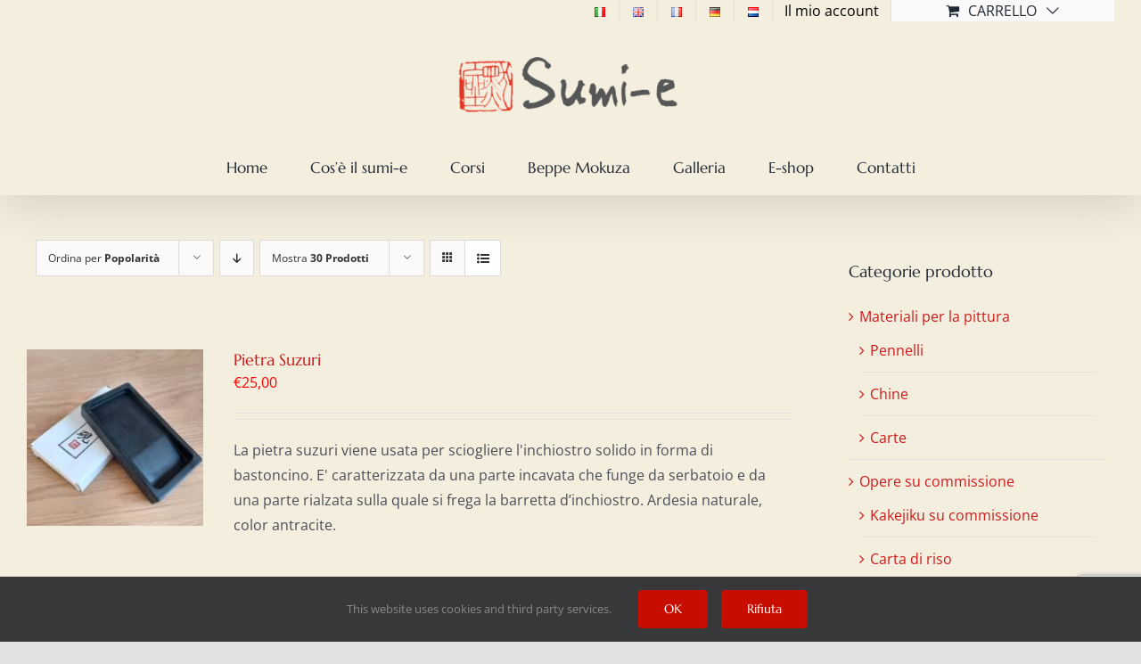

--- FILE ---
content_type: text/html; charset=utf-8
request_url: https://www.google.com/recaptcha/api2/anchor?ar=1&k=6LcgZLYZAAAAAJ16XA4hkenmN1czavv0FQXdPP7Y&co=aHR0cHM6Ly93d3cuc3VtaS1lLml0OjQ0Mw..&hl=en&v=PoyoqOPhxBO7pBk68S4YbpHZ&size=invisible&anchor-ms=20000&execute-ms=30000&cb=lcl0ucxsyxdp
body_size: 48446
content:
<!DOCTYPE HTML><html dir="ltr" lang="en"><head><meta http-equiv="Content-Type" content="text/html; charset=UTF-8">
<meta http-equiv="X-UA-Compatible" content="IE=edge">
<title>reCAPTCHA</title>
<style type="text/css">
/* cyrillic-ext */
@font-face {
  font-family: 'Roboto';
  font-style: normal;
  font-weight: 400;
  font-stretch: 100%;
  src: url(//fonts.gstatic.com/s/roboto/v48/KFO7CnqEu92Fr1ME7kSn66aGLdTylUAMa3GUBHMdazTgWw.woff2) format('woff2');
  unicode-range: U+0460-052F, U+1C80-1C8A, U+20B4, U+2DE0-2DFF, U+A640-A69F, U+FE2E-FE2F;
}
/* cyrillic */
@font-face {
  font-family: 'Roboto';
  font-style: normal;
  font-weight: 400;
  font-stretch: 100%;
  src: url(//fonts.gstatic.com/s/roboto/v48/KFO7CnqEu92Fr1ME7kSn66aGLdTylUAMa3iUBHMdazTgWw.woff2) format('woff2');
  unicode-range: U+0301, U+0400-045F, U+0490-0491, U+04B0-04B1, U+2116;
}
/* greek-ext */
@font-face {
  font-family: 'Roboto';
  font-style: normal;
  font-weight: 400;
  font-stretch: 100%;
  src: url(//fonts.gstatic.com/s/roboto/v48/KFO7CnqEu92Fr1ME7kSn66aGLdTylUAMa3CUBHMdazTgWw.woff2) format('woff2');
  unicode-range: U+1F00-1FFF;
}
/* greek */
@font-face {
  font-family: 'Roboto';
  font-style: normal;
  font-weight: 400;
  font-stretch: 100%;
  src: url(//fonts.gstatic.com/s/roboto/v48/KFO7CnqEu92Fr1ME7kSn66aGLdTylUAMa3-UBHMdazTgWw.woff2) format('woff2');
  unicode-range: U+0370-0377, U+037A-037F, U+0384-038A, U+038C, U+038E-03A1, U+03A3-03FF;
}
/* math */
@font-face {
  font-family: 'Roboto';
  font-style: normal;
  font-weight: 400;
  font-stretch: 100%;
  src: url(//fonts.gstatic.com/s/roboto/v48/KFO7CnqEu92Fr1ME7kSn66aGLdTylUAMawCUBHMdazTgWw.woff2) format('woff2');
  unicode-range: U+0302-0303, U+0305, U+0307-0308, U+0310, U+0312, U+0315, U+031A, U+0326-0327, U+032C, U+032F-0330, U+0332-0333, U+0338, U+033A, U+0346, U+034D, U+0391-03A1, U+03A3-03A9, U+03B1-03C9, U+03D1, U+03D5-03D6, U+03F0-03F1, U+03F4-03F5, U+2016-2017, U+2034-2038, U+203C, U+2040, U+2043, U+2047, U+2050, U+2057, U+205F, U+2070-2071, U+2074-208E, U+2090-209C, U+20D0-20DC, U+20E1, U+20E5-20EF, U+2100-2112, U+2114-2115, U+2117-2121, U+2123-214F, U+2190, U+2192, U+2194-21AE, U+21B0-21E5, U+21F1-21F2, U+21F4-2211, U+2213-2214, U+2216-22FF, U+2308-230B, U+2310, U+2319, U+231C-2321, U+2336-237A, U+237C, U+2395, U+239B-23B7, U+23D0, U+23DC-23E1, U+2474-2475, U+25AF, U+25B3, U+25B7, U+25BD, U+25C1, U+25CA, U+25CC, U+25FB, U+266D-266F, U+27C0-27FF, U+2900-2AFF, U+2B0E-2B11, U+2B30-2B4C, U+2BFE, U+3030, U+FF5B, U+FF5D, U+1D400-1D7FF, U+1EE00-1EEFF;
}
/* symbols */
@font-face {
  font-family: 'Roboto';
  font-style: normal;
  font-weight: 400;
  font-stretch: 100%;
  src: url(//fonts.gstatic.com/s/roboto/v48/KFO7CnqEu92Fr1ME7kSn66aGLdTylUAMaxKUBHMdazTgWw.woff2) format('woff2');
  unicode-range: U+0001-000C, U+000E-001F, U+007F-009F, U+20DD-20E0, U+20E2-20E4, U+2150-218F, U+2190, U+2192, U+2194-2199, U+21AF, U+21E6-21F0, U+21F3, U+2218-2219, U+2299, U+22C4-22C6, U+2300-243F, U+2440-244A, U+2460-24FF, U+25A0-27BF, U+2800-28FF, U+2921-2922, U+2981, U+29BF, U+29EB, U+2B00-2BFF, U+4DC0-4DFF, U+FFF9-FFFB, U+10140-1018E, U+10190-1019C, U+101A0, U+101D0-101FD, U+102E0-102FB, U+10E60-10E7E, U+1D2C0-1D2D3, U+1D2E0-1D37F, U+1F000-1F0FF, U+1F100-1F1AD, U+1F1E6-1F1FF, U+1F30D-1F30F, U+1F315, U+1F31C, U+1F31E, U+1F320-1F32C, U+1F336, U+1F378, U+1F37D, U+1F382, U+1F393-1F39F, U+1F3A7-1F3A8, U+1F3AC-1F3AF, U+1F3C2, U+1F3C4-1F3C6, U+1F3CA-1F3CE, U+1F3D4-1F3E0, U+1F3ED, U+1F3F1-1F3F3, U+1F3F5-1F3F7, U+1F408, U+1F415, U+1F41F, U+1F426, U+1F43F, U+1F441-1F442, U+1F444, U+1F446-1F449, U+1F44C-1F44E, U+1F453, U+1F46A, U+1F47D, U+1F4A3, U+1F4B0, U+1F4B3, U+1F4B9, U+1F4BB, U+1F4BF, U+1F4C8-1F4CB, U+1F4D6, U+1F4DA, U+1F4DF, U+1F4E3-1F4E6, U+1F4EA-1F4ED, U+1F4F7, U+1F4F9-1F4FB, U+1F4FD-1F4FE, U+1F503, U+1F507-1F50B, U+1F50D, U+1F512-1F513, U+1F53E-1F54A, U+1F54F-1F5FA, U+1F610, U+1F650-1F67F, U+1F687, U+1F68D, U+1F691, U+1F694, U+1F698, U+1F6AD, U+1F6B2, U+1F6B9-1F6BA, U+1F6BC, U+1F6C6-1F6CF, U+1F6D3-1F6D7, U+1F6E0-1F6EA, U+1F6F0-1F6F3, U+1F6F7-1F6FC, U+1F700-1F7FF, U+1F800-1F80B, U+1F810-1F847, U+1F850-1F859, U+1F860-1F887, U+1F890-1F8AD, U+1F8B0-1F8BB, U+1F8C0-1F8C1, U+1F900-1F90B, U+1F93B, U+1F946, U+1F984, U+1F996, U+1F9E9, U+1FA00-1FA6F, U+1FA70-1FA7C, U+1FA80-1FA89, U+1FA8F-1FAC6, U+1FACE-1FADC, U+1FADF-1FAE9, U+1FAF0-1FAF8, U+1FB00-1FBFF;
}
/* vietnamese */
@font-face {
  font-family: 'Roboto';
  font-style: normal;
  font-weight: 400;
  font-stretch: 100%;
  src: url(//fonts.gstatic.com/s/roboto/v48/KFO7CnqEu92Fr1ME7kSn66aGLdTylUAMa3OUBHMdazTgWw.woff2) format('woff2');
  unicode-range: U+0102-0103, U+0110-0111, U+0128-0129, U+0168-0169, U+01A0-01A1, U+01AF-01B0, U+0300-0301, U+0303-0304, U+0308-0309, U+0323, U+0329, U+1EA0-1EF9, U+20AB;
}
/* latin-ext */
@font-face {
  font-family: 'Roboto';
  font-style: normal;
  font-weight: 400;
  font-stretch: 100%;
  src: url(//fonts.gstatic.com/s/roboto/v48/KFO7CnqEu92Fr1ME7kSn66aGLdTylUAMa3KUBHMdazTgWw.woff2) format('woff2');
  unicode-range: U+0100-02BA, U+02BD-02C5, U+02C7-02CC, U+02CE-02D7, U+02DD-02FF, U+0304, U+0308, U+0329, U+1D00-1DBF, U+1E00-1E9F, U+1EF2-1EFF, U+2020, U+20A0-20AB, U+20AD-20C0, U+2113, U+2C60-2C7F, U+A720-A7FF;
}
/* latin */
@font-face {
  font-family: 'Roboto';
  font-style: normal;
  font-weight: 400;
  font-stretch: 100%;
  src: url(//fonts.gstatic.com/s/roboto/v48/KFO7CnqEu92Fr1ME7kSn66aGLdTylUAMa3yUBHMdazQ.woff2) format('woff2');
  unicode-range: U+0000-00FF, U+0131, U+0152-0153, U+02BB-02BC, U+02C6, U+02DA, U+02DC, U+0304, U+0308, U+0329, U+2000-206F, U+20AC, U+2122, U+2191, U+2193, U+2212, U+2215, U+FEFF, U+FFFD;
}
/* cyrillic-ext */
@font-face {
  font-family: 'Roboto';
  font-style: normal;
  font-weight: 500;
  font-stretch: 100%;
  src: url(//fonts.gstatic.com/s/roboto/v48/KFO7CnqEu92Fr1ME7kSn66aGLdTylUAMa3GUBHMdazTgWw.woff2) format('woff2');
  unicode-range: U+0460-052F, U+1C80-1C8A, U+20B4, U+2DE0-2DFF, U+A640-A69F, U+FE2E-FE2F;
}
/* cyrillic */
@font-face {
  font-family: 'Roboto';
  font-style: normal;
  font-weight: 500;
  font-stretch: 100%;
  src: url(//fonts.gstatic.com/s/roboto/v48/KFO7CnqEu92Fr1ME7kSn66aGLdTylUAMa3iUBHMdazTgWw.woff2) format('woff2');
  unicode-range: U+0301, U+0400-045F, U+0490-0491, U+04B0-04B1, U+2116;
}
/* greek-ext */
@font-face {
  font-family: 'Roboto';
  font-style: normal;
  font-weight: 500;
  font-stretch: 100%;
  src: url(//fonts.gstatic.com/s/roboto/v48/KFO7CnqEu92Fr1ME7kSn66aGLdTylUAMa3CUBHMdazTgWw.woff2) format('woff2');
  unicode-range: U+1F00-1FFF;
}
/* greek */
@font-face {
  font-family: 'Roboto';
  font-style: normal;
  font-weight: 500;
  font-stretch: 100%;
  src: url(//fonts.gstatic.com/s/roboto/v48/KFO7CnqEu92Fr1ME7kSn66aGLdTylUAMa3-UBHMdazTgWw.woff2) format('woff2');
  unicode-range: U+0370-0377, U+037A-037F, U+0384-038A, U+038C, U+038E-03A1, U+03A3-03FF;
}
/* math */
@font-face {
  font-family: 'Roboto';
  font-style: normal;
  font-weight: 500;
  font-stretch: 100%;
  src: url(//fonts.gstatic.com/s/roboto/v48/KFO7CnqEu92Fr1ME7kSn66aGLdTylUAMawCUBHMdazTgWw.woff2) format('woff2');
  unicode-range: U+0302-0303, U+0305, U+0307-0308, U+0310, U+0312, U+0315, U+031A, U+0326-0327, U+032C, U+032F-0330, U+0332-0333, U+0338, U+033A, U+0346, U+034D, U+0391-03A1, U+03A3-03A9, U+03B1-03C9, U+03D1, U+03D5-03D6, U+03F0-03F1, U+03F4-03F5, U+2016-2017, U+2034-2038, U+203C, U+2040, U+2043, U+2047, U+2050, U+2057, U+205F, U+2070-2071, U+2074-208E, U+2090-209C, U+20D0-20DC, U+20E1, U+20E5-20EF, U+2100-2112, U+2114-2115, U+2117-2121, U+2123-214F, U+2190, U+2192, U+2194-21AE, U+21B0-21E5, U+21F1-21F2, U+21F4-2211, U+2213-2214, U+2216-22FF, U+2308-230B, U+2310, U+2319, U+231C-2321, U+2336-237A, U+237C, U+2395, U+239B-23B7, U+23D0, U+23DC-23E1, U+2474-2475, U+25AF, U+25B3, U+25B7, U+25BD, U+25C1, U+25CA, U+25CC, U+25FB, U+266D-266F, U+27C0-27FF, U+2900-2AFF, U+2B0E-2B11, U+2B30-2B4C, U+2BFE, U+3030, U+FF5B, U+FF5D, U+1D400-1D7FF, U+1EE00-1EEFF;
}
/* symbols */
@font-face {
  font-family: 'Roboto';
  font-style: normal;
  font-weight: 500;
  font-stretch: 100%;
  src: url(//fonts.gstatic.com/s/roboto/v48/KFO7CnqEu92Fr1ME7kSn66aGLdTylUAMaxKUBHMdazTgWw.woff2) format('woff2');
  unicode-range: U+0001-000C, U+000E-001F, U+007F-009F, U+20DD-20E0, U+20E2-20E4, U+2150-218F, U+2190, U+2192, U+2194-2199, U+21AF, U+21E6-21F0, U+21F3, U+2218-2219, U+2299, U+22C4-22C6, U+2300-243F, U+2440-244A, U+2460-24FF, U+25A0-27BF, U+2800-28FF, U+2921-2922, U+2981, U+29BF, U+29EB, U+2B00-2BFF, U+4DC0-4DFF, U+FFF9-FFFB, U+10140-1018E, U+10190-1019C, U+101A0, U+101D0-101FD, U+102E0-102FB, U+10E60-10E7E, U+1D2C0-1D2D3, U+1D2E0-1D37F, U+1F000-1F0FF, U+1F100-1F1AD, U+1F1E6-1F1FF, U+1F30D-1F30F, U+1F315, U+1F31C, U+1F31E, U+1F320-1F32C, U+1F336, U+1F378, U+1F37D, U+1F382, U+1F393-1F39F, U+1F3A7-1F3A8, U+1F3AC-1F3AF, U+1F3C2, U+1F3C4-1F3C6, U+1F3CA-1F3CE, U+1F3D4-1F3E0, U+1F3ED, U+1F3F1-1F3F3, U+1F3F5-1F3F7, U+1F408, U+1F415, U+1F41F, U+1F426, U+1F43F, U+1F441-1F442, U+1F444, U+1F446-1F449, U+1F44C-1F44E, U+1F453, U+1F46A, U+1F47D, U+1F4A3, U+1F4B0, U+1F4B3, U+1F4B9, U+1F4BB, U+1F4BF, U+1F4C8-1F4CB, U+1F4D6, U+1F4DA, U+1F4DF, U+1F4E3-1F4E6, U+1F4EA-1F4ED, U+1F4F7, U+1F4F9-1F4FB, U+1F4FD-1F4FE, U+1F503, U+1F507-1F50B, U+1F50D, U+1F512-1F513, U+1F53E-1F54A, U+1F54F-1F5FA, U+1F610, U+1F650-1F67F, U+1F687, U+1F68D, U+1F691, U+1F694, U+1F698, U+1F6AD, U+1F6B2, U+1F6B9-1F6BA, U+1F6BC, U+1F6C6-1F6CF, U+1F6D3-1F6D7, U+1F6E0-1F6EA, U+1F6F0-1F6F3, U+1F6F7-1F6FC, U+1F700-1F7FF, U+1F800-1F80B, U+1F810-1F847, U+1F850-1F859, U+1F860-1F887, U+1F890-1F8AD, U+1F8B0-1F8BB, U+1F8C0-1F8C1, U+1F900-1F90B, U+1F93B, U+1F946, U+1F984, U+1F996, U+1F9E9, U+1FA00-1FA6F, U+1FA70-1FA7C, U+1FA80-1FA89, U+1FA8F-1FAC6, U+1FACE-1FADC, U+1FADF-1FAE9, U+1FAF0-1FAF8, U+1FB00-1FBFF;
}
/* vietnamese */
@font-face {
  font-family: 'Roboto';
  font-style: normal;
  font-weight: 500;
  font-stretch: 100%;
  src: url(//fonts.gstatic.com/s/roboto/v48/KFO7CnqEu92Fr1ME7kSn66aGLdTylUAMa3OUBHMdazTgWw.woff2) format('woff2');
  unicode-range: U+0102-0103, U+0110-0111, U+0128-0129, U+0168-0169, U+01A0-01A1, U+01AF-01B0, U+0300-0301, U+0303-0304, U+0308-0309, U+0323, U+0329, U+1EA0-1EF9, U+20AB;
}
/* latin-ext */
@font-face {
  font-family: 'Roboto';
  font-style: normal;
  font-weight: 500;
  font-stretch: 100%;
  src: url(//fonts.gstatic.com/s/roboto/v48/KFO7CnqEu92Fr1ME7kSn66aGLdTylUAMa3KUBHMdazTgWw.woff2) format('woff2');
  unicode-range: U+0100-02BA, U+02BD-02C5, U+02C7-02CC, U+02CE-02D7, U+02DD-02FF, U+0304, U+0308, U+0329, U+1D00-1DBF, U+1E00-1E9F, U+1EF2-1EFF, U+2020, U+20A0-20AB, U+20AD-20C0, U+2113, U+2C60-2C7F, U+A720-A7FF;
}
/* latin */
@font-face {
  font-family: 'Roboto';
  font-style: normal;
  font-weight: 500;
  font-stretch: 100%;
  src: url(//fonts.gstatic.com/s/roboto/v48/KFO7CnqEu92Fr1ME7kSn66aGLdTylUAMa3yUBHMdazQ.woff2) format('woff2');
  unicode-range: U+0000-00FF, U+0131, U+0152-0153, U+02BB-02BC, U+02C6, U+02DA, U+02DC, U+0304, U+0308, U+0329, U+2000-206F, U+20AC, U+2122, U+2191, U+2193, U+2212, U+2215, U+FEFF, U+FFFD;
}
/* cyrillic-ext */
@font-face {
  font-family: 'Roboto';
  font-style: normal;
  font-weight: 900;
  font-stretch: 100%;
  src: url(//fonts.gstatic.com/s/roboto/v48/KFO7CnqEu92Fr1ME7kSn66aGLdTylUAMa3GUBHMdazTgWw.woff2) format('woff2');
  unicode-range: U+0460-052F, U+1C80-1C8A, U+20B4, U+2DE0-2DFF, U+A640-A69F, U+FE2E-FE2F;
}
/* cyrillic */
@font-face {
  font-family: 'Roboto';
  font-style: normal;
  font-weight: 900;
  font-stretch: 100%;
  src: url(//fonts.gstatic.com/s/roboto/v48/KFO7CnqEu92Fr1ME7kSn66aGLdTylUAMa3iUBHMdazTgWw.woff2) format('woff2');
  unicode-range: U+0301, U+0400-045F, U+0490-0491, U+04B0-04B1, U+2116;
}
/* greek-ext */
@font-face {
  font-family: 'Roboto';
  font-style: normal;
  font-weight: 900;
  font-stretch: 100%;
  src: url(//fonts.gstatic.com/s/roboto/v48/KFO7CnqEu92Fr1ME7kSn66aGLdTylUAMa3CUBHMdazTgWw.woff2) format('woff2');
  unicode-range: U+1F00-1FFF;
}
/* greek */
@font-face {
  font-family: 'Roboto';
  font-style: normal;
  font-weight: 900;
  font-stretch: 100%;
  src: url(//fonts.gstatic.com/s/roboto/v48/KFO7CnqEu92Fr1ME7kSn66aGLdTylUAMa3-UBHMdazTgWw.woff2) format('woff2');
  unicode-range: U+0370-0377, U+037A-037F, U+0384-038A, U+038C, U+038E-03A1, U+03A3-03FF;
}
/* math */
@font-face {
  font-family: 'Roboto';
  font-style: normal;
  font-weight: 900;
  font-stretch: 100%;
  src: url(//fonts.gstatic.com/s/roboto/v48/KFO7CnqEu92Fr1ME7kSn66aGLdTylUAMawCUBHMdazTgWw.woff2) format('woff2');
  unicode-range: U+0302-0303, U+0305, U+0307-0308, U+0310, U+0312, U+0315, U+031A, U+0326-0327, U+032C, U+032F-0330, U+0332-0333, U+0338, U+033A, U+0346, U+034D, U+0391-03A1, U+03A3-03A9, U+03B1-03C9, U+03D1, U+03D5-03D6, U+03F0-03F1, U+03F4-03F5, U+2016-2017, U+2034-2038, U+203C, U+2040, U+2043, U+2047, U+2050, U+2057, U+205F, U+2070-2071, U+2074-208E, U+2090-209C, U+20D0-20DC, U+20E1, U+20E5-20EF, U+2100-2112, U+2114-2115, U+2117-2121, U+2123-214F, U+2190, U+2192, U+2194-21AE, U+21B0-21E5, U+21F1-21F2, U+21F4-2211, U+2213-2214, U+2216-22FF, U+2308-230B, U+2310, U+2319, U+231C-2321, U+2336-237A, U+237C, U+2395, U+239B-23B7, U+23D0, U+23DC-23E1, U+2474-2475, U+25AF, U+25B3, U+25B7, U+25BD, U+25C1, U+25CA, U+25CC, U+25FB, U+266D-266F, U+27C0-27FF, U+2900-2AFF, U+2B0E-2B11, U+2B30-2B4C, U+2BFE, U+3030, U+FF5B, U+FF5D, U+1D400-1D7FF, U+1EE00-1EEFF;
}
/* symbols */
@font-face {
  font-family: 'Roboto';
  font-style: normal;
  font-weight: 900;
  font-stretch: 100%;
  src: url(//fonts.gstatic.com/s/roboto/v48/KFO7CnqEu92Fr1ME7kSn66aGLdTylUAMaxKUBHMdazTgWw.woff2) format('woff2');
  unicode-range: U+0001-000C, U+000E-001F, U+007F-009F, U+20DD-20E0, U+20E2-20E4, U+2150-218F, U+2190, U+2192, U+2194-2199, U+21AF, U+21E6-21F0, U+21F3, U+2218-2219, U+2299, U+22C4-22C6, U+2300-243F, U+2440-244A, U+2460-24FF, U+25A0-27BF, U+2800-28FF, U+2921-2922, U+2981, U+29BF, U+29EB, U+2B00-2BFF, U+4DC0-4DFF, U+FFF9-FFFB, U+10140-1018E, U+10190-1019C, U+101A0, U+101D0-101FD, U+102E0-102FB, U+10E60-10E7E, U+1D2C0-1D2D3, U+1D2E0-1D37F, U+1F000-1F0FF, U+1F100-1F1AD, U+1F1E6-1F1FF, U+1F30D-1F30F, U+1F315, U+1F31C, U+1F31E, U+1F320-1F32C, U+1F336, U+1F378, U+1F37D, U+1F382, U+1F393-1F39F, U+1F3A7-1F3A8, U+1F3AC-1F3AF, U+1F3C2, U+1F3C4-1F3C6, U+1F3CA-1F3CE, U+1F3D4-1F3E0, U+1F3ED, U+1F3F1-1F3F3, U+1F3F5-1F3F7, U+1F408, U+1F415, U+1F41F, U+1F426, U+1F43F, U+1F441-1F442, U+1F444, U+1F446-1F449, U+1F44C-1F44E, U+1F453, U+1F46A, U+1F47D, U+1F4A3, U+1F4B0, U+1F4B3, U+1F4B9, U+1F4BB, U+1F4BF, U+1F4C8-1F4CB, U+1F4D6, U+1F4DA, U+1F4DF, U+1F4E3-1F4E6, U+1F4EA-1F4ED, U+1F4F7, U+1F4F9-1F4FB, U+1F4FD-1F4FE, U+1F503, U+1F507-1F50B, U+1F50D, U+1F512-1F513, U+1F53E-1F54A, U+1F54F-1F5FA, U+1F610, U+1F650-1F67F, U+1F687, U+1F68D, U+1F691, U+1F694, U+1F698, U+1F6AD, U+1F6B2, U+1F6B9-1F6BA, U+1F6BC, U+1F6C6-1F6CF, U+1F6D3-1F6D7, U+1F6E0-1F6EA, U+1F6F0-1F6F3, U+1F6F7-1F6FC, U+1F700-1F7FF, U+1F800-1F80B, U+1F810-1F847, U+1F850-1F859, U+1F860-1F887, U+1F890-1F8AD, U+1F8B0-1F8BB, U+1F8C0-1F8C1, U+1F900-1F90B, U+1F93B, U+1F946, U+1F984, U+1F996, U+1F9E9, U+1FA00-1FA6F, U+1FA70-1FA7C, U+1FA80-1FA89, U+1FA8F-1FAC6, U+1FACE-1FADC, U+1FADF-1FAE9, U+1FAF0-1FAF8, U+1FB00-1FBFF;
}
/* vietnamese */
@font-face {
  font-family: 'Roboto';
  font-style: normal;
  font-weight: 900;
  font-stretch: 100%;
  src: url(//fonts.gstatic.com/s/roboto/v48/KFO7CnqEu92Fr1ME7kSn66aGLdTylUAMa3OUBHMdazTgWw.woff2) format('woff2');
  unicode-range: U+0102-0103, U+0110-0111, U+0128-0129, U+0168-0169, U+01A0-01A1, U+01AF-01B0, U+0300-0301, U+0303-0304, U+0308-0309, U+0323, U+0329, U+1EA0-1EF9, U+20AB;
}
/* latin-ext */
@font-face {
  font-family: 'Roboto';
  font-style: normal;
  font-weight: 900;
  font-stretch: 100%;
  src: url(//fonts.gstatic.com/s/roboto/v48/KFO7CnqEu92Fr1ME7kSn66aGLdTylUAMa3KUBHMdazTgWw.woff2) format('woff2');
  unicode-range: U+0100-02BA, U+02BD-02C5, U+02C7-02CC, U+02CE-02D7, U+02DD-02FF, U+0304, U+0308, U+0329, U+1D00-1DBF, U+1E00-1E9F, U+1EF2-1EFF, U+2020, U+20A0-20AB, U+20AD-20C0, U+2113, U+2C60-2C7F, U+A720-A7FF;
}
/* latin */
@font-face {
  font-family: 'Roboto';
  font-style: normal;
  font-weight: 900;
  font-stretch: 100%;
  src: url(//fonts.gstatic.com/s/roboto/v48/KFO7CnqEu92Fr1ME7kSn66aGLdTylUAMa3yUBHMdazQ.woff2) format('woff2');
  unicode-range: U+0000-00FF, U+0131, U+0152-0153, U+02BB-02BC, U+02C6, U+02DA, U+02DC, U+0304, U+0308, U+0329, U+2000-206F, U+20AC, U+2122, U+2191, U+2193, U+2212, U+2215, U+FEFF, U+FFFD;
}

</style>
<link rel="stylesheet" type="text/css" href="https://www.gstatic.com/recaptcha/releases/PoyoqOPhxBO7pBk68S4YbpHZ/styles__ltr.css">
<script nonce="QE6Ut1LrahkLilTc0VxgDA" type="text/javascript">window['__recaptcha_api'] = 'https://www.google.com/recaptcha/api2/';</script>
<script type="text/javascript" src="https://www.gstatic.com/recaptcha/releases/PoyoqOPhxBO7pBk68S4YbpHZ/recaptcha__en.js" nonce="QE6Ut1LrahkLilTc0VxgDA">
      
    </script></head>
<body><div id="rc-anchor-alert" class="rc-anchor-alert"></div>
<input type="hidden" id="recaptcha-token" value="[base64]">
<script type="text/javascript" nonce="QE6Ut1LrahkLilTc0VxgDA">
      recaptcha.anchor.Main.init("[\x22ainput\x22,[\x22bgdata\x22,\x22\x22,\[base64]/[base64]/[base64]/[base64]/[base64]/UltsKytdPUU6KEU8MjA0OD9SW2wrK109RT4+NnwxOTI6KChFJjY0NTEyKT09NTUyOTYmJk0rMTxjLmxlbmd0aCYmKGMuY2hhckNvZGVBdChNKzEpJjY0NTEyKT09NTYzMjA/[base64]/[base64]/[base64]/[base64]/[base64]/[base64]/[base64]\x22,\[base64]\x22,\x22w5AlEcOwL8ObZ8K/woUrDMOABsKidsOxwrHCmsKPTTMcajBMPBt0wpp2wq7DlMKXX8OERTrDlsKJb2UERsORO8OCw4HCpsKSUgByw5rCoBHDi07CosO+wojDkTFbw6UBOyTClV/Dh8KSwqpALjIoAg3Dm1fChi/CmMKLSsKtwo7CgRciwoDCh8K4X8KMG8OJwopeGMOGD3sLEMOmwoJNFht5C8Ozw6dIGVVZw6PDtkEIw5rDusKGBsOLRVrDkWIzf0rDlhNlfcOxdsKJBsO+w4XDm8KMMzkvSMKxcAXDiMKBwpJvYEoUd8OACwdQwqbCisKLfsKQH8KBw4XCmsOnP8KuQ8KEw6bCj8O/wqpFw4XCtWghSABDYcKHZMKkZnnDt8O6w4J9OCYcw6XCscKmTcKIBHLCvMOCV2N+wpcDScKNFMK6woIhw78lKcONw5xnwoMxwofDtMO0LjstHMO9bifCvnHCjMOtwpROwpkXwo0/w6HDiMOJw5HCmWjDswXDvMO0cMKdFS1mR0XDrg/Dl8KkE2deXhpIL1/Cqyt5QWkSw5fCvMKpPsKeOCEJw6zDvnrDhwTCnMOkw7XCnysQdsOkwpAJSMKdTg3CmF7CosKBwrhzwrvDqGnCqsKQblMPw5vDhsO4b8OtCsO+wpLDqE3CqWAIa1zCrcOUwpDDo8KmInTDicOrwrbCk1pQfGvCrsOvEMKEPWfDr8O+HMOBBF/DlMONIcKnfwPDoMKxL8OTw5YEw61Wwp/CucOyF8KZw5E4w5pucFHCusOPRMKdwqDCi8OYwp1tw4fCpcO/dWE9woPDicODwpFNw5nDhMKXw5sRwqzCnWTDsklWKBduw6sGwr/CoV/CnzTCp2BRZW82fMOKJMORwrXChBHDkxPCjsOAb0EsRsKbQiEBw7IJV2dawrY1wq/[base64]/Ci3/DnwApw5JbCMOvwrFHw4rChm5xw7HDn8K6wrZUMMK+wpnCk23DrMK9w7Z+BjQFwpjCocO6wrPCjBI3WUUEKWPCi8K2wrHCqMObwo1Kw7Inw5TChMOJw4J8d0/Cgl/DpmBgUUvDtcKBBsKCG3dnw6HDjnk8SiTCncKUwoEWa8ONdQRbPVhAwr1YwpDCq8O7w7nDtBA2w7bCtMOCw4/CniwnewVZwrvDtG9HwqIJEcKnU8OOYE5cw5DDu8OtbzFsYSvCicO9dyXCmMO8Wwt1dSckw7NIKlvDgMKDTcKKwo1dwqDDscKxaXzCljBwZHBVLMKFw4nDuWPCmsOTw6goU2RAwrg3JsKXRMKowqBJe3pNQMKAwqwKMlZFERPDoy3DksO/AMOkwogsw4VgZsOfw6FtLMOjwr4tIjbDv8OmVMOkw5LDjsOYwrDClW7DmsKNw6hPN8OpYMKBSSjCuRjCpsKEH0TDhcKvOMKUQ0DDqcKNIDIvw7/Du8K9AsO4GGzCthHDpsOqwo3DlGEAY0IKwp85woo7w7nCrF7DhsK+wojDpiIODDhOwqcyPj8OYB7CtcO9DcKeZmZsGB3DosK4MF3Cp8OOdB3DksOoEcOBwrs/wpIveC7CicKRwpPCsMOyw5fDusO4w43CusOSwp/CtsOjZMOsSS3DoGLCjsO+QcOowrY1TxBIIR3DjDkKXlvCoRgMw4k+SHhbNsKzwo/DqMO6w67DuVHDq0rCtE1IdMOjQMKcwqx+G2PCpH1Rw5xEwpPCtmNMw7vCvHTDp0o3cQTDhxvDvRNUw6EHTcKdKMKOCGXDucO5wrTDgMKJw6PCk8KPJcKPYsKEwohGwq/CmMK9wrIwwqDCsMKMLWfCjTUHwo/[base64]/CnlcCCAEowq/DlWAHN8OSFMOJd0/[base64]/w6zCnsOhB1cLwp3CicO2w47CuMKjwqwhJsOeQsOIw7E5w57DhF5dZSpLG8ONeVPCmsO9T1N2w4bCucKBw71wKzPCvQ7CucOXHMOEUgHCvDdOw6o/OUfDosOsTsKdTEpVdsK9OUtrwoAZw7XCvMOBYzzCqVBHw43DkcOhwpYtwozDmMODwonDv2HDvwt0wobCisOQwrk0Fkp0w7lDw6Yzw5HCqV5jW2fClSLDqz5YNiIaDsOMaUwjwqJgXilzZyHDuGAJwrzDqMKkw610Mh/DlWQEwq02w4/CmRtEZ8KZZTF3wp1qE8Oew7Yuw6HCpXcAw7vDosOqMjrDsS3DgU5HwqYGI8Kyw68YwqXCksOTw4DCiitvWcKya8O+DRPClCzDlsKrwqo4WMO9w4tsbsOOw6QZwqBzDsKDJ3rDkUvCg8KUMDUyw5kzG3DCtgNrwqHDjcOCX8KITMOZCMK/w6bCuMOmwrRdw5lRQSfDukJ0biFXw6FCeMKnwqMmw6nDiDk3FsORGQd4UMO5wqLDuyEOwrETNxPDiQrCnBDCgDDDusOVWMKbwqktFw5Bw6ZWw456wqJdQHzCmMO/bVLDiTYZIsKpw4vCgzpVVXnDuSbCo8KCw7U6wrQscjJtWsOAwqtDw418w7BzdwRERcOqwqRXw4LDmsOLDMOLfUJiKsOxI05Cci/Dr8OqOcOQQsONcMKsw5nCvcOrw4QYw5Yjw53ClExsd2ZSwq7Dk8OlwpZXw7sxeD4qw53Dl2/DrcOKSATCnMOTw4jCkjTCk1TDicKqbMOgT8O/[base64]/[base64]/Dt2tEw5nCvXTCrsKURcKDw71uw5pTZT4cHDRbw7DDvRdFwrjDpCjDiHZAYyrDgMOJY1zDicOZYMOxwrYlwqvCtEVIw4cUw5Fyw5/CpMKEfWXCrcO8w5TDtATCg8OfwpHDosO2bcKTw7TCtyJzNsKXw6U5XDtTwqrDnGbDohcMV2XCrAjCmlJOGsOtNTMEwpQbw7tbwrzCuzrDuVHCpcOOOyxFZsOwRBfDoXIMBVQwwp3CtMOVKBZGTMKbR8KYw74/w7DDosO2w6FOIgFIOXJTK8ORO8OoAcKYDEDDokvDqEPCuVxcLC8mwq1cOWXDjGEXIMKHwocmb8Kww6hXwrt2w7vCgsK6wprDpRXDimvClxN1w7BYwqfDpMOgw7nClxUkw7LDnmDCuMOfw64ZwqzCmU/CrDZgaGIIEVbCm8KMwpJOw7rDkFPDkcKfwosaw6bCicOOAcKDdMO/LRvDkhsuwrfDsMO7wqXClMKrGsOVIHguwph9A2TDmsOtwqlRw43DhXXDtG7Cj8OIWMK9w74Yw7R0REvCpXvDpVRseTrDr3nDqMKwMQzDv2B6w4LCpcOFw5vCuktvw74RK0zCgnRCw5HDlcOSBcO3fjsKBkDDpHvCtsOkwr7DssOpwpDCp8O8woxgwrXCkcO/WBUQwrlnwoTCk3DDo8OJw459ZsOqw5k3CcKswrtWw64NHV/DosKED8OrUMOuwoTDu8OIwqBdfHwFw4nDo2RkenvCmMOaOD1uwpjDo8OhwrYGD8OmGltrJcK/O8O6wrfCrsKyLcKKwoTDisKtb8KSJcOnTzdHw7EVYg4MQsONA0FxcV3CvsK6w7sGRmtwZ8Kzw4fCjzIkLBhTFMK3w57Dn8ORwqjDg8K1B8O8w5TDp8KeWGLDm8Omw6XClcKuwrNTfcKawrrCq0fDmhXCnMO0w7rDs3XDhDYQPUAIw4E/KsOgBsKEw4dfw4AdwqzDmMO0w4wow4fDvmkpw5YTZsKAIB3DjAlGw4hMwq5oEifCuyggwqtMZcOOwqBaSMO5wosnw4d5VMKaQUgSFMKfOcKkJ3UEw74ifn/DgMKMVsK9w47DswTDklrDlsOCw63DvEVySsOcw4zCpsOvdMOPwr5mwo/DrMKIQ8KTR8OKw5rDlMOyGlcRwrsge8KiGcOVw6jDm8K8HAFMScKGTcO6w6ZMwpLDg8O/AsKMTMKCGkXDu8KwwrhMccOcNTFjCsO2w4ZVwq4TRsOtI8Ofwo1cwrMQw6PDksO0aBXDjMOpwocgKSDDhsKmMMO4TX/CiEnCsMOTaXAhKMOiNMKQLC8oYMO7EMOWWcKYLcOdFSQyKmd2aMO5D1sRSR7Dn1BowoNwRx0FYcOQR3/[base64]/DqHkUwrHCl8OJw5bDoznCqR3Cr1plOykMw4vCumcgwoHCmcOpwovDt0N/[base64]/DiRQUIUgbRXk8wqwPw5PCnxHDmMKjTXQJHT7DhcKSw50pw5VyVwfCqsOVwrfDgMO+w53Chy3DhMOxw7w6wrbDhMO3w6NkLXvDnsKWTsOJOMKbY8KQP8KYc8KLXS9/WUfCq2HCosKybmjCi8O6w5TClsOywqfCog3Cvnkpw5nCswALTgPDkEQWw5XCtFrDixYuRCjDqRZzOsK7w6AbfHnCucOwAMOXwrDCo8O7wrnCnMOvwoA5w5oGwrHCkHh1J0BzKsKzwpwTw51RwqR1wqXCs8OzMsK/CMOoe3d3UlokwpNbA8KhKsO/[base64]/DoVtwJ8OCKyrDqnDCjcOMIWgUw7sdTsOxwrbCll9+DmpIwrbCkQnDl8K0w5XCuhnCnMOHKhXDm3Qqw753w7HClhDDq8OTwprDmMKZaUY8KMOmSC5uw4/Dt8O4aiIrwr8IwrPCp8OdP1kqIMOLwrUHBsKGPjgNw6/[base64]/CmMKfQcOSwq/DjQlUw5V0c8OUw4vDqU8iwoAWwqTCh2LDhD8Rw47CpELDsy8KGMOxEj/[base64]/[base64]/[base64]/[base64]/wobCuU9Uw5wIw4jChT9xwoZ3w6nCssOvQTPCkh1TG8KDwolqw4cwwr7CtnfCrsO0w7ABGx1iwpBwwphIw5U0U3w8wqjCtcKKGcOgwr/DqCYzw6IIdCRCw7DCvsKkw6R3w7rCgz8Kw7TDghh4VMOLScO2w6DCkm4dwqfDhywdLg/CvSMvw6ECw7TDgEB4wroZNBfCt8KBwp3CvnjDpsKawq0aY8KSa8KRSw0rw4zDiQfCrsKseTxYfW81Y33CrgYkcHMvw6ciTTc6RMKnw68EwqfCmMKLw7zDicO1AyAWwrXCssOZNB8bwonCgGZKKcKrFlE5YDjDq8KLw7PCp8OjE8OEExN/wpMaeUfCicODej3Ds8OpHcKvVFfCnsKyNRA5PsKgb2LCoMKORsKowqDCigR1wpbCkmIEPMOPEMOIbXgrwrrDtBp9w79bSywobVoQC8ORZEAMwqsgw7vDsVAbaSnCoiTCvcK6fWklw41/w7RdMsOuHGJXw7fDrsK3w5YZw77DjUzDgMOoLBw7SRY3w44hcsK7w73ChDsJwqPCoyImJR/DvMOiwrfCqsKuwr1NwqfDkHZCwqbCh8OtGMOlwq4/wprDjAPDkcOGNAc+G8KXwr0uVUs9w7UBf2ZAEsOsLcOow4TDu8OFFQ4sPjQ5P8Ktw4Jbwrd3NTvCmgErw4nDhF8Lw6U6w6nCmEMSdnvCm8Ouw4lENcOFw4bDknbDk8OYwrTDpsOOQcO5w6rCiUkzwrlhdMKYw4zDvsOnN1c5w4/[base64]/[base64]/w7M5WsOwOsO0w61OY8OdwrYdRj9Mw7gpDhtyw7YeEcOWwrbDiTDDgMKLwrvDpx/[base64]/BgTDn8OgPsK9w7wLXl7Dl8Kxwr7DvQ/[base64]/DvmIwPQjCqiVeH8Oewr0WQBQWTjzDnsKQBAxWwqHDpRTDuMKZw7ZXIl/DksKSG0XDvBA0f8K2blATw6/Dl1HDpMKew5B+w5YSBcOBSmbCsMKLwoRpel7DgMKGNCTDscKLRMOLwqHCnRkLwqTCjGRPw4sCCsONGW7CgR/[base64]/CksOMGsKuw6HCrmrDlMOuGsO1CcONYnJmw4I+fMKPFMORCcOsw7LDjCHCv8KEw6psfsKyGW/CoURzwrlOU8Oba3tNVMONw7dEaHzDukrDs2fDtD/CrWYdwqMSwobCnS7CjhxWwopuwp/[base64]/Cv8KbRsKHwrN0wrjDhT42wqzCrcK5fsOeBsKIwpDCjMKBAcOwwpUew7/[base64]/DrMKbw5oGwqFSZQkTHcKEw7PDi8KiHGNQAgMIw4QGGiPCqMOWP8Oaw7/CsMOpw6fDnsOMNsOhOiTCo8KnI8OPYwPDpMKBwoV+wozDm8OUw6bCnzHCinHDscKeRjrDkGDDonlAwqXDpsOGw5kwwo7CsMKMKsK/wqLCtcKJwrF6csKMw4PDhT/DtUbDqALDixzDucKxCcKjworChsOvwpjDgMOBw6/DgEXCgsOEDMO4cDjCk8OLCMKow6ZZI0F2VMOlXcKdLwRYfBnCnsOCwoLCp8OSwqkkw4UOEHXDhXPCmGjCqcO1wpbDug4Rw5dyCAs1w4HDhAnDnBl8PUrDuTdWw7XDpljCpsOjwovCt2jDmMOvw6k5w48mwqwbwqnDk8OMwonDoBBuDC9eYDxLwr3DrsO6w7/CisKHw7nDt0zCtgsVXQU3FsKuJnXDqzEcw6HCtcKeNMOnwrx+GsKFwqXCs8OKwpIPw7LCuMO0w5XDqMOhfsKzeh7CucK8w67CpCPDjT7DmcKPwpzDn2FbwoMzw7Riwp/DisOjTilKXFzDmcKJHRXCscKaw7LDvWQBw5vDlFzDj8Klwq3CpU3CvAQ5AVN0wqTDiUPCg0tjUcOPwqUgHHrDl0cORMK7w6LDkGNTwqrCn8OwTxLCvW3DjcKIYcO8QzjDnsOhPwMHWk0IfEhxw5XCqF3CpDkAw7zCggLCqX5QO8KMwp7Dtk/[base64]/[base64]/DvVfChTrCoVjDt1c7fUfDlMO9w47DusOPwrvCsktPZX/CpWZ7ScKew7jCrMKtwoTCqQjDnwohDEoPCylkR1HDsW/CjsKhwrLChsK6FMO6wo3Du8O9WVnDlnDDr1DDlsOaCsKewpDCtcK8w6HCv8KmDzgQwr18wqvCgk55wrzCk8Otw6EAwrtEwrHCrMKnQwfDrg/DjMOzwr51w5wGVMOcw4PCvx7CrsOSw4TDmMKnYArDtMKJw47DhB/DtcKBTELDky1Fw4LDvMOvwrY5BsKmw5/[base64]/[base64]/SMOjworCkjtqwpdTWMKcSH0pE8KEwojDjyvCugNZw7DDi1rClsK+w7zDqgLCtsOswqjDvsK2asOzCijCrMOmB8KpHTZYVHNcWynCqnhkw5TCsSrDokTCucO/A8O4eXsMNnvDksKww5UHKwzCgMO1woHDqcKJw70/FcKbwpMVTcKNEsO+XMOtw4bDm8KOKDDCmmxcD3Qlwp8vR8Omdh8GTcOswpDCh8OQwodxEsKWw4XDrnAgw4bDmsOFw77CusKZwo1wwqHCtVzDtk7Cs8K2w7HDo8OtwrHCq8KKwobCicKEGGYfO8OSw49KwrN5FU/CkiHCucOFwqrCm8O6GMKMw4DCocOBABEYSSN1d8Kdd8Kdw6vDuX7Dkz8GwpDCicKfw6fDhD/Ds2bDgAPCj2HConwNw60nwr4Bw75Qwp/DoRk5w6RpwojCjMOhLcKUw5cjV8Kzw7fChDrClUoCa0oCdMKbX17DnsKXwpclADTDjcKwdcOSDxNuwpB4bHVKFzUZwpMmbko/w78uw7FQUsKewo5ZO8Obw6zDiVtFFsK1wozDssKCScOlRcKnVEDDisKKwpIAw7xvwrxTS8OKw5FAw4fDvsKvUMKcbHfCmsKYw4/DtsKHScKaHsOAw79IwocXQhtqwrfDksKCwofCn2/Cm8K9w5Z/wp7CrXHCgh4uf8OIwqXCiT16BVbCsWocI8KsC8KEBMKsGU/Dsip/wqvCr8OeS1DCvUApe8OJBsKiwrlZZX/DohFkwqTCmCh8wqfDkR47VMKgRsOIG2bCkcOYwpbDtQTDs2MxQcOYwoTDkcOUI2fDl8KWLcObwrMrJlLCgEV3w67Csi4aw6Y0wptQwpfCpsOmw73CsxNhwqPDtT4QHcK+CjYQWcOVBk1DwqEQw787LxXCiFnCk8Odw5BEw6jDmsOYw4tFw5x/[base64]/Dj1zCvsOHBsK+wr7Crg7CvEVew7E9A8OtEkrCssOfw5nCucKDc8OAcUItwq9yw5J5w7phwo5cEsKmU14bMTVTXsO8LVvCksKww6JswrnDlDI5w50gwrQcw4BDVm1iZEA2NsOTfQvCm2zDq8OfQ2d/[base64]/[base64]/w4xuw5LCmXgZI8O7WSoLIi3CilzDv2FKwrl8w6jDi8OsPMKjXVReJMO+E8K/w6Qtwrw8ORnClHpaFcK5E2bCpRvCusK0w60XEcOubcOpw5hAwo5DwrLDkmlSw4wBwoFTTMO4C0A0wojCv8KPKzDDpcO8w4t6wph9woc5U2XDim7DgXnDhwkOIAZdbMKlLcK0w4QiKD3DtMKPw7PCosKwSk/Dkh3CmcOsDsOzJwvCi8KAw6YUw7sQwrvDgC4jwrPCkx/Cm8KAwrIoNClnw5IIwp3DjsOpUg7DkRXClsKIYcOkc1Raw63DkBzChWgnZsO9w6x+d8OidnxewoE0VMOjecK5WcKCF2oYwogrwo3Dl8KiwqfCh8OOwqRDwonDgcKWR8OdQcOkK13CnlTDlW/Cvmk5w5vDh8Oew5EYwqXCq8KZccOAwoNYw77CusKRw5jDn8KCwqTDhFXCrSTDgn9HKsKZU8KEWQwVwq12woJHwoPDm8OCQEDCqk5sNsKnBSnDpTUiJ8OYwqXCrsOpw4fCksO3SW3DlMK/w6ksw5TDlVTDuhRqwrvDmlwSwpHCrsOfXcK7wrTDmcKzDxQCw4zCpBUia8Ouwps6H8OcwowWBlRfN8KWD8KQVTHCp1t5wptxwpjDksK/wpcrRsOSw4bClMOmwpzDm3vDsUFcwqTCmMKDwoHDoMO5SMO9wqk7GFNtacOcw6/CliwAfjjDuMOhY1Qawq3CqTpcwqsGZ8OiP8KFRMOlUBorIcOiw47CnEsiw7AwNcK8wqA5d1bCjMOWwq7CqsKGR8O+bF7Dqyx1wrd+w6oXZUrCgcKpMMO/w7ErJsOCckPCjcOew77CgBV/wrhfYMK7woxBVsOtYUBZw4AGw4DClMKCwoQ9wpkow4gcY1zCl8K8wq/Ct8O0wqsgIMOCw5jDnHEHwpfDnsOKwq7Dgko6PcKIwrwgJRN1M8O+w6/DkMKkwrJhDApZw5IXw6nChg/[base64]/DpMK0w6dEEcKAw5TDksOcEsOMwqUIWTXDt1PDmzJ9w5bDqHlrRsKNNFXDmyNbw5hVdMKBPcKKc8KpYV0Yw7QQw5BUw4kGwodyw4fDp1AheXJmHsKbw6o7L8Klwr/ChMONH8OdwrnDklxZXsOnbsKQDE7Cjxgnw5Zlw6rCl1x9dAVkw4rCsVIIwpBTQMOyfMOYRntQaGNvwoTCpGAlwqjCuk7Chk/DkMKAaF3CkHlZG8Opw49+w4MMH8O3NEUdFsOMbcKEw4d8w5Q/ZzpgXcOAw4/CnsOHIMKfCRHCpcKMIcKVw43DicO7w4RKw5PDh8OqwoFpDS00wpbDksOhWmnDtMO4S8OmwrE3RsObeGVsS2/Dr8K0U8OfwpnCncOPYHXDkDjDlW7CsQFzW8O9AsOAworCnMOEwq9awqJRZ3lDJcOEwpQvOsOgUC3CmsKua2nDlTYcQ2leM3DCh8KkwpU5VSfCjMKKZkzDkQ3CtMKXw5tdAsO1wrLCgMKBZcKOKHHCl8OPwq1RwqXDisKxwpDDsnTCpHwRw5oVwoY1w6bCv8K/[base64]/DjhHCs8Ktw5stwp45w43Ch8KcJcKADj3Di8ObPsObInvCiMKIFwrDkHh1TzjCoSvDi1dRQcO+G8KawqXDq8K2R8Kcwr9xw4kKVEk4wpQ6wo/Do8OgIcKgw7QGw7UqJMK8w6bCsMOiwo9RMcKQw48lworCl3LDtcOuw7nCm8O7w41DNMKdesKiwo/DqF/CqMKywqgYHCULW2TCnMKPaGgHAMKHY2nCucOzwpzDkAUXw7XDuV7CiH/CnQZHCMKuwq7DtFpawonDiQ5HwoHCsk3Cv8KmBkYRwqrCqcKOw5PDtH/DrsOkRcOjVz1UCCl2Y8OewonDtl1CcxHDlsOqwrjDq8O9fsKLw5oDXhXCvsKBUS9Cw6/CqsOnw54ow5ohw7rDm8ObTWNAb8OxAMKww4rCgsOXBsKZwosBZsKUwqbDsnlRXcKlNMOiC8KldcKnJy3Dh8OrSGN/EStAwpBiOhcELcKYw5McSAB2wpwzw4fClF/Dm0dnw5hsNTDDtMKDwolqSsOFw44vwqnDj2XCvSlbLXLCoMKPOMOTNmvDsGHDiDwNw7HCmmpVKcKfwoFtUi/ChsO5woTDi8OFw5/CpMOoTMOjEsKiScOhQcOkwo93QcKHdDQZwpHDni7DtsKUGMOjw5olXsOZZsOkw5Rww6knw4HCocKyWQTCoSDDixY+wqvClwnDqsOxd8OkwrIRd8OpOihjwo0/esObKCUYRBlkwrDCscO+wrnDnWc0ZMKcwqttB2HDmyU+dMOsccKNwp5gwroYw69DwqXDksKUFcKqcMKdwpXDqBjDuic8wq3CisO1XcOsUcKkTsOpFcKXIsKwT8KHOnR/A8OFBypvLHEawoNAP8O5w7nCt8OkwpzCtGzDtA7DqsOLYcKIf292w5kQLR5MEcKgw7sDMsOiw7fCj8K/KF0hBsKIwq/CjBFqwpXCuFrCnDQiwrE0TR5tw4vCqkRReELCmBpWw4DCiwLCjH0rw5JmB8OXw5jDvUHDjMKNw5IxwrPCqWhCwo5VQMOJVcKhfcKoeljDjRxXKVU/[base64]/CrMOYw7RmVsKbfQJVw6E2QcOGwo1Lw5zCmgNcecORwrNjXMO/woYaQydbw6gQw4Y0wrXDkMKqw6nDt3Evw44lwpfDoxMrEMOdwqBSAcKGY23DpQPDtkBLccKvEiHCnS5sQMKEIMKwwp7CmDDCuCBawp0Lw4p0w4dswoLDv8Ojw5DChsK3agDChAI4ZT1zNB0Jw453woYpw4huw5V/NDHCuBDClMKbwoQdw5N7w4nCmWYVw4nCqQbDpMKVw57CjV/DqQrCoMOQFSBfPsOHw4xgwq3Cu8O5wqEFwrhgwpcoR8O3w6rDkMKNFErClcOpwrYVw5/[base64]/wrPDo0E1eGtzw6DDlibCkBJ/bmU8w5fCrRFHXWRFDcKCbMOLNwXDisKfd8Okw7B7ZWR6wofClMO/IcO/JgcNFMOjw4fCvzHCt3oVwrnDgcOWwqnCocOLw5nCocO4wrgjw5rCjMOBLcK9w5XCpgh/wqAcUnXCucKiw73DjMK0NMODY2DDpMO6SjjDom/DjMKmw40GJ8Kfw4PDh3TCmcKCaAcDLcKVcMOswqrDtMK5wpgrwrfDu3crw4PDrsKqw61EFcO4CcKzc0zDi8OTFsKhw7sELxwaQcKMw7wcwrxyAMK9FcK/[base64]/Doz5uw7ktVcKfGW/[base64]/w4HCo8Kiw5TCksKMIsK8wq/[base64]/[base64]/[base64]/CqQoUw7vClVsRA8KANsOow4PCjwzCv2w2wqoYT8OrAQRbwphFMEjDucKow4hzwrRZYFvDsHkvNcOUw6gmGsKEB27ChMO7wprDlBXCgMOaw4J1w6cwf8Oka8OOw6/DtcKzYiHCg8OOwpHCtMOuODrCgUfDom91wqQjw6rCpMOQb1bCix/CpsK0EQDCrsOowqcABsOgw48ww6EBLhQiTsK9JnnDuMOZw4Zaw4vChMKFw5wuKFvDhU/Ckwxsw6cXwo0EcCZ9w55MXxDDmEkiw4DDjMK1fDZTwqlkw4t1wrjDqiHDngjCqsOGw7fDnsKpKwlcXcKAwrDDohLDonMBI8OeQMO2wowiW8K5wrPCq8O9wp3Cr8O1TRZCVEDDkB3CuMOFw7zCkAsMwp/CkcOBG0XCg8KURMKrGsOSwqTCiArCtSk+aXjCtXIFwp/CgzRyeMKsMsO8a3rDvHjCh3wfd8O5HcOqwqrCn3w2w7/CscK4wrorJgbCmUhFNQfDu00Rwo3DuEjCoGXCuSlNwo50wo/[base64]/Dm8OIYAfDhcOvEMKRRhTDoVUBwqYYO8OEw4bCjsKzw7JlwoB2wqg8awvDgk3CiRgLw7HDo8OOVsOsIGkVwp48w6DCo8K+wq/CiMKEw4/CmsKWwq9xw5AwLm8vwpgKRMORw7DDmyVLEDYhW8OKw6vDh8OwFWnDr0XDji5BAcOLw4PDqMKdwo3Cg20pwpjChMOpWcOZwqc0HgzCkMOmQwszwqzDsDXDkRFIw4FHGFJlZF7Dn2/[base64]/CosOxZsOHRcO8wqImf3TCs8ObwoHCq8OdwowRwo/Ct2pMDcOGYjLChsOVDCVdwpcQwqNeKcOmw6Yqw74PwpTCrh/Ci8OjV8O0w5BMw6E8wrjCugYrwrvDi2fCn8Opw7xfVSNZw7HDn0dOwoNnP8OUw5vCrQ57w6PDn8OYLsO2Bz7CiCXCqntQw5x6wow2F8O9A3t7wr7DisOKwpfCsMKjwp/DkcOpOMOzfcKAwqLCrcOFwoDDsMKvO8OYwptIwoZpZcORw4nCrcO8w6LDosK9w57ClSdgwpHCn1VmJAvCkg7CjA0RwqTCocO7Y8OUwqDDlMK/w4gWU2bCrxvCscKewobCjxAZwpMzX8Olw7nCk8Kmw6PCrsKSZ8O/GcK0w4LDosOLw5PCoy7Cq0Z6w7/[base64]/CvcO0W1LDlsOjZMKNT2nDsRonYMKpw5XCtC7DlcOuaH1Dw5VdwrkewrUsCF8gw7ZSw5zDrTJeXcKTdsK3wrNFaFwYAFPChiwswp3DpEHDpMKMZWXCvMOVM8OOw7nDp8ODM8O/PcOWG1TCusO2AgcZw5wJQsOVJcO9w5vChT07Aw/DuDMjw5wuwogGYlU6F8KHWcKhwoQDw6kPw5ZCUMK4wrZhw4VjZMKOF8K/[base64]/[base64]/CqRszKAFJwoHCucOWw4rCn0TCjQ/DssOpwqVnwrXCmQxnwo3CjiPDscKBw7LDk0ACwrlvw59Jw7/DgHnDmHLClXXDl8KWNzPDlMK8wo/Dn1o2wo4AesKnwo5/DsKPfMOxw6DChcOwATLDtcKDw7lww7Mkw7jCtSJjX1rDs8OAw5vCtQplZcOnwqHCscKBRx/DusO3w71eTsOQw6gPcMKdw4csfMKRSx/CnsKYfsOaZ3TDu2d6wotwQF/CtcKdwojDksOUwpHDq8K7QmFswqfDicKxw4AXTnTChcOuWnHCmsODbVXChMO+woU6P8OLQcOaw4oDVy/ClcKqw73DvnXCtcKXw5XCpHvDjcKQwphyCVlsXXEpwqbDrMOYZDTDsVEcU8Ofw4xqw6UJw6J4AWXCs8OhHHjCmMKRM8Kpw47DizVuw4PCk2J5wppSwpTDnSfDnsOCwq14OMKSw4XDkcOVw4fDpsKBwq8CJl/[base64]/PxwWw5/CgVgMwoYKwqllO3VNT33DjsOgwrVOTWtKw4bCoAPDtgDDixoWaUUAHUoKwpRuw6zDqcOZwqnCssOoY8Odw5NGwrwjwolCwp3DosKdw4/[base64]/w7DDr8Kfwp9IwokjH2w6fMKuAApwFcKLwrfCksKBZMOWecO4w7bCpcKtYsOrEMK8w7U5wp8SwqXCosKIw4o+w4Fkw7/DkcOZAMOcYsKlXmvDjMKxw4VyV33DtsKTBk3DhWXDmGDCny8EeW3DtDrDhzkOP2pLFMOaTMOZw6ROFVPCuC1mAcOgfhRaw7gHw4nDt8KnN8KfwrzCscOewqN9w6ZcHsK/KSXDncO0S8Ofw7jDhg7CmMOgwrw6DMO+Gi7CisO0IX52KsOtw6PDmC/[base64]/ZcOywrVaM0nClcOMYGESw5rCgEzCpcK/w7zDhz3DgjLChcKnSF5MKsKXw7YGG0fDpsKowpp/AVrCvMKwNcKIOjZoM8KifCYgMcKtd8KOY1EGdMK9w6LDqMKEIsKmciwew7nDhDEuw5rCjxzCg8Kew5g9EFzCpMKeRsKBFsOBNMKdBjZhw480w5fCkx7DhcO/[base64]/M8OHeMOsIMOWw6haTsKyeMOwwpnDkcOtT8OewrbCiRVqLWPCt1/DvTTCtsKEwrdwwrENwo8BDsOqwqoXwocQNnbCsMKjwp/Ci8K/worDsMO0wqrDmEjCpMKrw4law7Mbw7PDmm7ClS3CqAgLccOkw6xGw7fDmDjDoXXDmxcpL2TDvnzDt2cVw4pZaGrDqMKow7rDssOzwpNVLsOYNMOkBcOVcMK9wqscwoMWLcO3wpkgwqPDiiELDsKHAcOtEcO0JCXCgsKKJjfCkcKhwq7ChXrCmi4dWcO/woXDhHgddTFMwqbCqsO3wqEmw4w+w6nCnzgGw5rDgcO3wo4iLHPDoMKCCGFXGVPDi8Kew6MSw4BrMcK0UyLCpGsnQcKLw73DiBhrFB4Bw4bDijtAwqcUwpbCp0zDkmJfGcOeCV7CmsKYw6psJH/Dlh/CjR9LwqPDl8KHcsOVw6Zaw6bDgMKKSHIKFcOLwrXCv8KZSsKISzjCjhYLUcKkwpzCmBpQwq1xwrkIBEvDkcO8BzHCvWMhKsObw6JdSmDClQ/Dn8K6w5jDjzbCr8Ktw4Rowr3DhxJNDFk/AHlKw7Ysw6/CpD7Cmw/DtExDw4hiL1wiEDDDoMOZDcOYw7EOMiZVRhTDm8O+TH5gXGkUfcObdMKVNmhUfA7CjsOrf8K5Cm1QTi1uZwIbwo/DlR0vVsK1w7PCnynCjRYGw5oJwrZKJUkfw73CgV3CjljDp8Kjw4xgwpc9VMOiw5oVwpLCrsKrMnfDmcOyQsKhEsKww6/Do8Oyw7DCgDvDihYID0fDkS9jW3jCuMOhw48twpbDl8KawqnDgRQKwrg7HmXDjAELwojDvQDDo3pfwofDgFfDugbCm8Kbw4APGMOQG8K/w5rDnsKwLmYIw7bDq8OrND8GasO/STLDtXgow73DplB6XMOZwoZ8OTHDj1hVw5DCksOlwrcGwrxowo7Dv8OywoZkE0fClBduwrRUw63Dt8OOdsKUwrvDq8OpUU9Uw5ICR8O9JjTCoHNvUA7ChcKfRR7DucKVw57CkxRkw7jDvMKdwpI2wpbDhsO9wofDq8OeOMKQIVFkEsKxwr0hHi/CtsOJw4jDrHTDrsOvwpPCssK3YxNUaTbDv2bDgsKhBirDqhrDli7DmMOFw7BQwqRzw6bCtMKWwqnChsOnWk/DtsKow7VgBUYZwqUhNsOZDMKXAMKkwp9Iw7XDv8O7w7kXd8KLwqPCsw0hwpHCicOwS8KpwqYbQMOPT8K0OMOvccO9w6vDmnfDssKDGsKYWxvCm0XDvncywqAjwpHCrWnDuU3DrMONecOpMjDDvcO/esKnfMOkaDHClsOAw6XDmUVUK8OHPMKawprDpifDncORwoPCrsKqHcKSw5nCtsOww7fDsRgXPcKSU8O9DCRBQcO+bAXDkiDDpcK9e8KbZsK+wqzCqMKDDyjCrMKTwpvCuRgdw5LCnUs/TsOhXQJgwo/CtCnDhMK0wr/CjsOhw7MACsO6wr/[base64]/[base64]/GMKjQ2/[base64]/VMOjwpocWgN7wqnClQnCtsOpe8OsL3bDosO9w6TCtWIPwoktYcOpw40ywoFoAMO2B8Oawr9ufU8YNcKCw59/[base64]/Du8KGwpRLLXfCoBwcwrLDpsOLwrZywqYIwoPDlF3Dq3PDnMOCf8KpwpkDQCcrXMO/[base64]/CjE/DhjnDhMK+w5vCkQZ3A8OCwqzDjcOPHXI6f3ppwrISZsOSwoLCrBlWwr56ZzEsw6Z0w67CuD9GRAZUw4puSsO2CsKqwq/[base64]/[base64]/XlcAw6ZlC8K/wpc+w7AwLcOFHTTDksOiw4jDiMOLw5bDmlR2wp0kN8Okwq7CvHDDicKqNsOWw6NTw5t/w4JAwoRmREzDsRYLw5w0McOVw4RNO8KwfcOgEBptw6XDmxzCsELCh3HDt2zClm3Dh1g1Uz/Co3DDlk5GVcOGwp0lwqRcwqoGwq9jw7FibMO4BTDDvFV+BcK1w7wmWyhFwrN/EMKMw4kvw6bCu8O9w6FkHcOSwocuOMKewq/DgsKpw4TCkQxOwrDCtSgTJcKaKMKAHsKBw6ZjwrEGwoNJEHnCk8OWFUDCgsKoNHFDw4bDlCk1eynCjcKIw6UEwoQ6KBJtV8KawrfCkk/DiMOHdMKnBsKdQcOXZHPCrsOMw5vDsTADw5DDo8ODwrTDmy9Aw6/DkcKxwph4w7dmw6/[base64]/DjSjCtU4iw7k4w6HDsh3CsMKucsKNwpHCjsOHw60QNxJ2w69yacKywrLCqGDCt8KVwrENwrXCmsOrw7vChyFYwqHDridLE8OTMEJSwpzDlcOLw4rDlStEdMOiJ8Oyw65fS8OaK3VKw5cfZsOew5Jaw5wYw5XCu0A+wq/[base64]/[base64]/[base64]/dg7Dg8KCw5DCi8O9T8Kkw53DlcOHVMK1NsKtO8Oqw6cDTcOMNsKgw7XCt8K1wrc1wo1rwokJw7s1w6LDiMKbw7zClMKVXAk0Ix9qTlNSwqs1w7vDuMOPwqjChwXCj8OXYnMZw4pWaGt5w4AUYknDti/[base64]\\u003d\x22],null,[\x22conf\x22,null,\x226LcgZLYZAAAAAJ16XA4hkenmN1czavv0FQXdPP7Y\x22,0,null,null,null,0,[21,125,63,73,95,87,41,43,42,83,102,105,109,121],[1017145,971],0,null,null,null,null,0,null,0,null,700,1,null,0,\[base64]/76lBhnEnQkZnOKMAhnM8xEZ\x22,0,1,null,null,1,null,0,1,null,null,null,0],\x22https://www.sumi-e.it:443\x22,null,[3,1,1],null,null,null,1,3600,[\x22https://www.google.com/intl/en/policies/privacy/\x22,\x22https://www.google.com/intl/en/policies/terms/\x22],\x22wQc/wfvXGCy8IiykeLVOAHwv1XR68GBjlK0YzPfRw9c\\u003d\x22,1,0,null,1,1768990872179,0,0,[193],null,[174,87],\x22RC-Yf32Vt2LbFUMVg\x22,null,null,null,null,null,\x220dAFcWeA7OhitfWSgMoNYmT4f5ppzyRocwfvR4fpJIB3Qftog0IsCxgFjwmyOFp5E4Ps-of0XoOXI1pKETxSngPWAyU37b5LxPnw\x22,1769073672348]");
    </script></body></html>